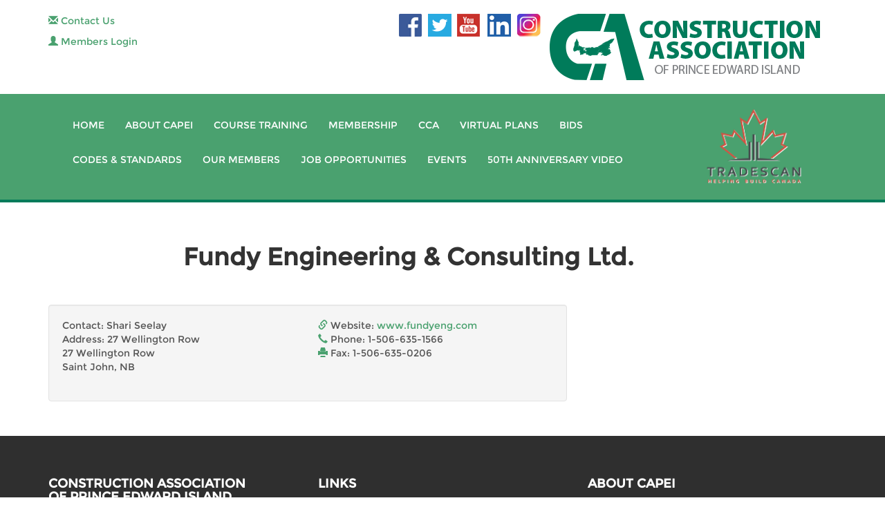

--- FILE ---
content_type: text/html; charset=UTF-8
request_url: https://www.capei.ca/members/142
body_size: 4343
content:



<!DOCTYPE html>
<html class="fuelux" lang="en">
  <head>
    <meta charset="utf-8">
    <meta http-equiv="X-UA-Compatible" content="IE=edge">
    <meta name="viewport" content="width=device-width, initial-scale=1.0">
    <meta name="description" content="">
    <meta name="author" content="">
   <link rel="shortcut icon" href="https://www.capei.ca/assets/img/favicon.ico" type="image/x-icon">
<link rel="icon" href="https://www.capei.ca/assets/img/favicon.ico" type="image/x-icon">

    <title>The Construction Association of Prince Edward Island</title>

  
   <link href="https://www.capei.ca/assets/css/bootstrap.min.css" rel="stylesheet">
   <link href="https://www.capei.ca/assets/css/bic_calendar.css" rel="stylesheet">
   <link href="https://www.capei.ca/assets/css/main.css" rel="stylesheet">

    <script src="https://www.capei.ca/assets/js/jquery-1.10.2.min.js"></script>
    <script src="https://www.capei.ca/assets/js/bic_calendar.js"></script>

    <!-- HTML5 shim and Respond.js IE8 support of HTML5 elements and media queries -->
    <!--[if lt IE 9]>
      <script src="https://oss.maxcdn.com/libs/html5shiv/3.7.0/html5shiv.js"></script>
      <script src="https://oss.maxcdn.com/libs/respond.js/1.3.0/respond.min.js"></script>
    <![endif]-->
 
 		 <script>(function(d, s, id) {
			var js, fjs = d.getElementsByTagName(s)[0];
			if (d.getElementById(id)) return;
			js = d.createElement(s); js.id = id;
			js.src = "//connect.facebook.net/en_US/all.js#xfbml=1";
			fjs.parentNode.insertBefore(js, fjs);
		}(document, 'script', 'facebook-jssdk'));
		</script>
  
	
<!-- Global site tag (gtag.js) - Google Analytics -->
<script async src="https://www.googletagmanager.com/gtag/js?id=G-RVDKQ5SLRK"></script>
<script>
  window.dataLayer = window.dataLayer || [];
  function gtag(){dataLayer.push(arguments);}
  gtag('js', new Date());

  gtag('config', 'G-RVDKQ5SLRK');
</script>

  </head>

  <body>
<div class="container top" style="font-family: 'Montserrat', sans-serif;">
<div class="col-sm-5 col-xs-12">
<div class="row" style="margin-bottom:10px;">
<a href="https://www.capei.ca/contact"><span class="glyphicon glyphicon-envelope"></span> Contact Us</a></div>
<div class="row">
<a data-toggle="collapse" href="#collapseLogin">

<span class='glyphicon glyphicon-user'></span> Members Login</a>
<div id="collapseLogin" class="panel-collapse collapse ">

<form class="form-inline" role="form" ACTION="/index.php" METHOD="POST" name="login" id="login">
  <div class="form-group">
    <label class="sr-only" for="exampleInputUser">Username</label>
    <input type="text" class="form-control input-sm" name="username" id="username" placeholder="Username">
  </div>
  
  <div class="form-group">
    <label class="sr-only" for="exampleInputPassword">Password</label>
    <input type="password" class="form-control input-sm" name="password" id="password" placeholder="Password">
  </div>
  
  <button type="submit" class="btn btn-default btn-sm">Sign in</button>
</form>
<a href="https://www.capei.ca/forgot_password"><div class='label label-success'>Forgot password?</div></a>
</div>
 
			
</div>

</div>

<div class="col-sm-7 pull-right">
<!-- social buttons start -->
      <a href="https://www.facebook.com/pages/Construction-Association-of-Prince-Edward-Island/255068171202621?ref=br_rs" target="_blank" class="hoverfade"><img src="https://www.capei.ca/images/socialicon_up_fb.png" id="fbicontwo" style="margin-left: 10px;" border="0"></a>
      <a href="https://twitter.com/#!/capei" target="_blank" class="hoverfade"><img src="https://www.capei.ca/images/socialicon_up_tw.png" id="twicontwo" border="0"></a>
      <a href="https://www.youtube.com/channel/UC_LW0Q-c3u1s3SyPcCk41Wg" target="_blank" class="hoverfade"><img src="https://www.capei.ca/images/socialicon_up_yt.png" id="yticontwo" border="0"></a>    
      <a href="https://www.linkedin.com/company/construction-association-of-pei" target="_blank" class="hoverfade"><img src="https://www.capei.ca/images/socialicon_up_linkedin.png" id="linkicontwo" border="0"></a>    
<!-- social buttons end --> <a href="https://www.instagram.com/constructionassocpei/" target="_blank" class="hoverfade"><img src="https://www.capei.ca/images/socialicon_up_instagram.png" id="instaicontwo" border="0"></a>
<a href="https://www.capei.ca/home"><img src="https://www.capei.ca/assets/img/CAPEI-logo.png" class="img-responsive hidden-xs pull-right" border="0" /></a>
</div>

</div>
    <!-- Static navbar -->
    <div class="navbar navbar-inverse navbar-static-top">
		
				
      <div class="container">
			
        <div class="navbar-header ">
				
          <button type="button" class="navbar-toggle" data-toggle="collapse" data-target=".navbar-collapse">
            <span class="icon-bar"></span>
            <span class="icon-bar"></span>
            <span class="icon-bar"></span>
          </button>
          <a class="navbar-brand visible-xs" href="index.html">CAPEI</a>
        
				
				</div>
				<div class="col-sm-10" style="padding:0px 0px 0px 20px;">
        <div class="navbar-collapse collapse">
          <ul class="nav navbar-nav">
            
<li><a href="https://www.capei.ca/home">Home</a></li>
  <li><a href="https://www.capei.ca/about">About CAPEI</a></li>
  <li><a href="https://www.capei.ca/training/thismonth/2026-01-10/selectallcourses">Course Training</a></li>
  <li><a href="https://www.capei.ca/--------------------">Membership</a></li>
  <li><a href="https://www.capei.ca/cca">CCA</a></li>
  <li><a target="_blank" href="https://cinet2.ca/">Virtual Plans</a></li>
  <li><a href="https://www.capei.ca/bid">Bids</a></li>
  <li><a href="https://www.capei.ca/codes_of_practice">Codes & Standards</a></li>
  <li><a href="https://www.capei.ca/members">Our Members</a></li>
  <li><a target="_blank" href="http://islandbuilder.ca/jobs/">Job Opportunities</a></li>
  <li><a href="https://www.capei.ca/EventPhotos">Events</a></li>
  <li><a target="_blank" href="https://youtu.be/V1VmKEjNuLI">50th Anniversary Video</a></li>
            </ul>
        </div>
        </div>
				<div class="col-sm-2" style="padding:0px;"><a href="https://www.capei.ca/member_access/LiveEditor/images/TradesCan brochure one-pager.pdf" target="_blank"><img src="https://www.capei.ca/images/Tradescan-logo.png" alt="Tradescan" style="width:140px;"></a>
				</div>
        <!--/.nav-collapse -->
      </div>
			
    </div>

	<!-- +++++ Content +++++ -->
    


<style>
.socialbox {
	margin:auto;
	text-align: center;
	
}
iframe[id^='twitter-widget-']{ width:100% !important;}
.videogalleryholder {
	margin: 30px 0px 2% 2%; width: 48%; float: left;
}
.videogalleryvid {
	width:640px;
	height: 360px;
}
.fbgallery {
	width: 100%; padding: 0px 2% 2% 0px; float:left;
}
@media(max-width: 480px){
	.videogalleryholder {
		margin: 30px auto; width: 300px;
	}
	.videogalleryvid {
		width:300px;
		height: 169px;
	}
}
</style>
<div id="white">
  <div class="container">    
		<div class="row">
			<div class="col-md-2">
						</div>
			
			<div class="col-md-10">
			<h1>Fundy Engineering & Consulting Ltd.</h1>
			</div>
		</div>



<div class="row">
<div class="col-sm-8">
		<br />
<div style="clear:both;"></div>
<div class="well">
<div class="row">
<div class="col-md-6">
Contact: Shari Seelay<br />
Address: 
27 Wellington Row<br />27 Wellington Row<br />Saint John, NB<br /><br>
</div>
<div class="col-md-6">
<span class="glyphicon glyphicon-link"></span> Website: <a href="http://www.fundyeng.com" target="_blank">www.fundyeng.com</a><br />
<span class="glyphicon glyphicon-earphone"></span> Phone: 1-506-635-1566<br />
<span class="glyphicon glyphicon-print"></span> Fax: 1-506-635-0206<br />
</div>
</div>
</div>

 
</div>

<div class="col-sm-4">

<div class="socialbox">
<!-- social feeds start -->
<!-- social feeds end -->
</div>

<div style="clear:both;padding: 10px;"></div>
<!-- social buttons start -->
<!-- social buttons end -->

</div>
</div>
</div>
</div>


  
	    <!-- /container -->

	
	
	<!-- +++++ Projects Section +++++ -->
	
	
	
	
	<!-- +++++ Footer Section +++++ -->
	
	<div id="footer">
		<div class="container">
			<div class="row">
				<div class="col-lg-4">
					<h4>Construction Association<br>
					  of Prince Edward Island
					</h4>
					<p>
					40 Enman Crescent, Room 223<br>
                    					Charlottetown PEI<br>
 					C1E 1E6                    </p>

<p><span class="glyphicon glyphicon-earphone"></span> tel: (902) 368-3303<br>
<span class="glyphicon glyphicon-print"></span> fax: (902) 894-9757<br>
<span class="glyphicon glyphicon-envelope"></span> email: <a href="mailto:admin@capei.ca">admin@capei.ca</a><br />
<br />
<a href="sitemap" style="font-size:.8em;">sitemap</a></p>
				</div><!-- /col-lg-4a -->
				
				<div class="col-lg-4"><!-- /col-lg-4b -->
                
					<h4>Links</h4>            <a href="http://www.acoa.ca/" target="_blank">Atlantic Canada Opportunities Agency</a><br />
<a href="http://www.ccra-adrc.gc.ca/" target="_blank">Canada Customs and Revenue Agency</a><br />
<a href="http://www.hc-sc.gc.ca/english/about/acts_regulations.html" target="_blank">Canada Health Act</a><br />
<a href="http://laws-lois.justice.gc.ca/eng/acts/L-2/" target="_blank">Canada Labour Code</a><br />
<a href="http://www.cca-acc.com/" target="_blank">Canadian Construction Association</a><br />
<a href="http://www.csc-ca.org" target="_blank">Construction Sector Council</a><br />
<a href="http://www.princeedwardisland.ca" target="_blank">Office of the Employer Advisor</a><br />
<a href="http://www.gov.pe.ca/law/statutes/pdf/e-06_2.pdf" target="_blank">PEI - Employment Standards Act</a><br />
<a href="http://www.wcb.pe.ca/DocumentManagement/Document/pub_ohsserviceproviders.pdf" target="_blank">PEI WCB Occupational Health &amp; Safety Service Providers</a><br />
<a href="http://www.facebook.com/pages/Construction-Association-of-Prince-Edward-Island/255068171202621" target="_blank">The Construction Association of Prince Edward Island on FACEBOOK</a>  
     
     
   												</div><!-- /col-lg-4c -->
				
				<div class="col-lg-4"><!-- /col-lg-4d -->
					
                    <h4>About CAPEI</h4>
<p>The mission of the Construction Association of PEI is to foster, promote and advance the interests and efficiency of the construction industry in Prince Edward Island by acting on behalf of and for its members.  
  </p>					
				</div><!-- /col-lg-4e -->
			
			</div><!-- /col-lg-4f -->
		
		</div>
	</div>
    <!-- Bootstrap core JavaScript
    ================================================== -->
    <!-- Placed at the end of the document so the pages load faster -->
    <script src="https://www.capei.ca/assets/js/bootstrap.min.js"></script>
     
    <script>
    // see the list of feeds here - http://www.flickr.com/services/feeds/
// this is a handy tool to get people and group ids - http://idgettr.com/
$(document).ready(function () {
     var flickrFeedUrl = "http://api.flickr.com/services/feeds/photos_public.gne?id=instagram enabled - Flickr Gallery must be checked&tags=CAPEI&lang=en-us&jsoncallback=?";
    $.getJSON(flickrFeedUrl, { format: "json" },
        function (data) {
            $.each(data.items, function (i, item) {
 
                // build some elements and then append them accordingly
               
                var a = $("<a target='_blank'>").attr("href", item.link).attr("class", "thumbnail pull-left").attr("title", item.title);
                // we want the larger square (150px) thumbnail instead of the smaller one (75px)
                var img = $("<img/>").attr("src", item.media.m.replace("_m.jpg", "_s.jpg"));
                img.appendTo(a);
               
                $("#my-photos").append(a);
 
                // stop at 18 photos (i is 0 based)
                if (i == 15) return false;
            });
      });
});
</script>
 

   
  </body>
</html>


--- FILE ---
content_type: text/css
request_url: https://www.capei.ca/assets/css/main.css
body_size: 4845
content:
/*
 * Author: Carlos Alvarez
 * URL: http://alvarez.is
 *
 * Project Name: STANLEY - Free Bootstrap 3 Theme
 * Version: 1.0
 * URL: http://blacktie.co
*/

@font-face {
  font-family: 'Montserrat';
  src: url('../fonts/Montserrat-Regular.eot');
  src: url('../fonts/Montserrat-Regular.eot?#iefix') format('embedded-opentype'),
       url('../fonts/Montserrat-Regular.woff') format('woff'),
       url('../fonts/Montserrat-Regular.ttf') format('truetype'),
       url('../fonts/Montserrat-Regular.svg#Montserrat-Regular') format('svg');
}

body {
  	background-color: #ffffff;
  	font-family: 'Montserrat', sans-serif;
    font-weight: 400;
    font-size: 14px;
    color: #555;

    -webkit-font-smoothing: antialiased;
    -webkit-overflow-scrolling: touch;
}

/* Titles */
h1, h2, h3, h4, h5, h6 {
	font-family: 'Montserrat', sans-serif;
    font-weight: 700;
    color: #333;
}

h1 {
	font-size: 35px;
	margin-top: 30px;
	margin-bottom: 30px;
}



/* Paragraph & Typographic */
p {
    line-height: 22px;
    margin-bottom: 25px;
    font-size: 14px;
}

.centered {
    text-align: center;
}

/* Links */
a {
    color: #4aa16f;
    word-wrap: break-word;

    -webkit-transition: color 0.1s ease-in, background 0.1s ease-in;
    -moz-transition: color 0.1s ease-in, background 0.1s ease-in;
    -ms-transition: color 0.1s ease-in, background 0.1s ease-in;
    -o-transition: color 0.1s ease-in, background 0.1s ease-in;
    transition: color 0.1s ease-in, background 0.1s ease-in;
}

a:hover,
a:focus {
    color: #7b7b7b;
    text-decoration: none;
    outline: 0;
}

a:before,
a:after {
    -webkit-transition: color 0.1s ease-in, background 0.1s ease-in;
    -moz-transition: color 0.1s ease-in, background 0.1s ease-in;
    -ms-transition: color 0.1s ease-in, background 0.1s ease-in;
    -o-transition: color 0.1s ease-in, background 0.1s ease-in;
    transition: color 0.1s ease-in, background 0.1s ease-in;
}

 hr {
    display: block;
    height: 1px;
    border: 0;
    border-top: 1px solid #ccc;
    margin: 1em 0;
    padding: 0;
}


.navbar {
	font-family: 'Montserrat', sans-serif;
	text-transform: uppercase;
	margin-bottom: 0px;
}

.navbar-inverse {
	padding-bottom: 20px;
	padding-top: 20px;
}

.navbar-inverse {
	background-color: #4aa16f;
	border-bottom-width: 4px;
	border-bottom-style: solid;
	border-top-color: #007b5a;
	border-right-color: #007b5a;
	border-bottom-color: #007b5a;
	border-left-color: #007b5a;
}

.navbar-inverse .navbar-nav > li > a {
	color: white;
}

.navbar-inverse .navbar-nav > li > a:hover {
	color: #222222;
}

.navbar-brand {
	font-weight: 700;
	font-size: 40px;
	letter-spacing: 2px;
	
}

.navbar-inverse .navbar-brand {
	color: white;
}

.navbar-inverse .navbar-toggle {
	border-color: transparent;
}

.progress-bar-theme {
  background-color: #4aa16f;
}

.navbar-collapse {
float:left;	
width:100%;
max-height:500px;
}


/* Helpers */

.mt {
	margin-top: 40px;
	margin-bottom: 40px;
}

.pt {
	padding-top: 50px;
	padding-bottom: 50px;
}


/* +++++ WRAP SECTIONS +++++ */

#ww {
	padding-top: 70px;
	padding-bottom: 70px;
	background-color: #f2f2f2;
}


#footer {
	background-color: #2f2f2f;
	padding-top: 50px;
	padding-bottom: 50px; 
}

#footer p {
	color: white;
}

#footer h4 {
	color: white;
	text-transform: uppercase;
	padding-bottom: 20px;
}

#footer a {
	color: #4aa16f;		
}


/* +++++ Color Wraps / Blog Page +++++ */

#grey {
	padding-top: 30px;
	padding-bottom: 30px;
	background-color: #f2f2f2;
}

#grey-slider {
	background-color: #f2f2f2;
	padding-bottom: 40px;
}

#white {
	padding-top: 30px;
	padding-bottom: 30px;
	background-color: #ffffff;
}



/* Blog Date*/
bd {
	font-size: 12px;
	text-transform: uppercase;
	color: #d2d2d2;
	font-weight: 700;
}

/* Blog Author*/
ba {
	font-size: 12px;
	text-transform: uppercase;
}

/* Blog Quote */
.bq {
	font-size: 22px;
	padding-top: 30px;
}

/* Blog Tags */
bt {
	font-size: 12px;
}

/* ================== PORTFOLIO IMAGES HOVER EFFECT ================== */
/* Effects also are controled by hover.zoom.js */
.zoom { 
    display:block; 
    position:relative; 
    overflow:hidden; 
    background:transparent url(../img/loader.gif) no-repeat center;
}


    .zoomOverlay {
        position:absolute;
        top:0; left:0;
        bottom:0; right:0;
        display:none;
        background-image:url(../img/zoom.png);
        background-repeat:no-repeat;
        background-position:center;
    }

.zoom2 {
	opacity: 1;
}

.zoom2:hover {
	opacity: 0.5;
}

/* glyphicon Configuration */

.glyphicon {
	
	color: #4aa16f;
}

.top {
	padding-top:20px;	
	padding-bottom:20px;	
}

.featured {
	margin-top:-20px;
	margin-bottom:60px;	
}

.featured p {
	font-size: 14px;
	line-height:22px;		
}

.featured img {
	margin-bottom:20px;	
}

.news p {
	font-size: 12px;
	line-height:18px;		
}

.news h4 {
	font-size:16px;	
}

.cal .panel-body {
	padding-top:0px;	
	padding-bottom:0px;	
	
}

#membersList li {
	margin-top: 20px;
}